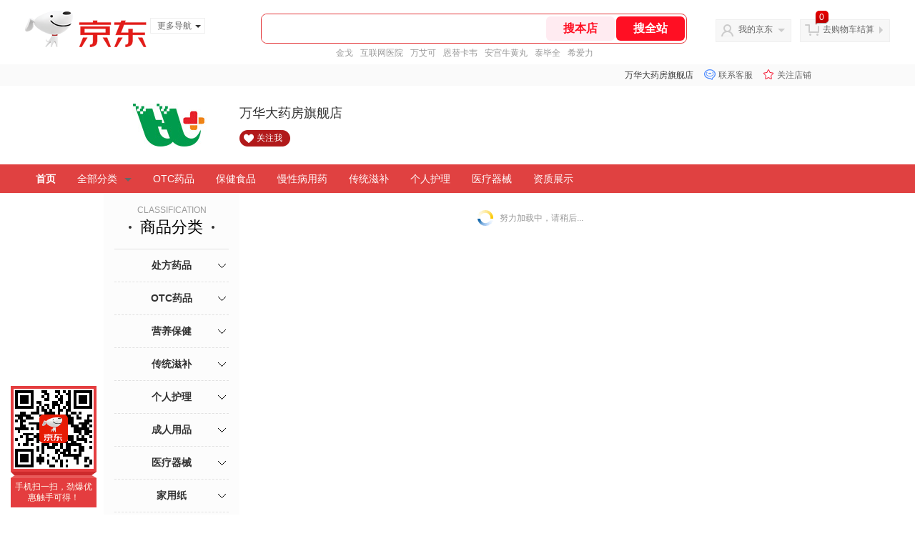

--- FILE ---
content_type: text/html;charset=utf-8
request_url: https://gia.jd.com/y.html?v=0.5712734556614514&o=whdyf.jd.com/view_search-1514417-13374868-99-1-20-1.html
body_size: 28
content:
var jd_risk_token_id='YSEYJOICW2DM7QQ55HDN4VA6G2TONZIKJ3IUWJS45Q265OSOGJAMCWPG73I36TLE7K3QQR6YW6ZZI';

--- FILE ---
content_type: text/javascript;charset=utf-8
request_url: https://chat1.jd.com/api/checkChat?callback=jQuery7574049&shopId=10105402&_=1768903148233
body_size: 247
content:
jQuery7574049({"chatDomain":"chat.jd.com","chatUrl":"https://chat.jd.com/index.action?_t=&shopId=10105402","code":1,"hasEntryGroup":0,"hotShop":true,"mock":false,"rank3":0,"seller":"万华大药房旗舰店","shopId":10105402,"subCode":0,"venderId":10237872});

--- FILE ---
content_type: text/plain;charset=UTF-8
request_url: https://api.m.jd.com/
body_size: 50
content:
{"alterationinfo":null,"appidStatuscode":0,"code":0,"dd":"","fixedinfo":null,"interval":300,"openall":1,"openalltouch":1,"processtype":1,"traceId":"7546165.78042.17689031489005047","whwswswws":"BApXWxZPQ2f5ASmi-QWTi2_KC2UxeRvBsBirRNmpo9xJ1MlBqco-2O-IsNw"}

--- FILE ---
content_type: text/plain;charset=UTF-8
request_url: https://api.m.jd.com/
body_size: 74
content:
{"alterationinfo":null,"appidStatuscode":0,"code":0,"dd":"","fixedinfo":null,"interval":300,"openall":1,"openalltouch":1,"processtype":1,"traceId":"7546172.78042.17689031510590482","whwswswws":"BApXWdZvQ2f5ASmi-QWTi2_KC2UxeRvBsBirRNmpo9xJ1MlBqco8zsnqL7EOZXd5wJLNd4aSCgsFsJO49RLCcKg"}